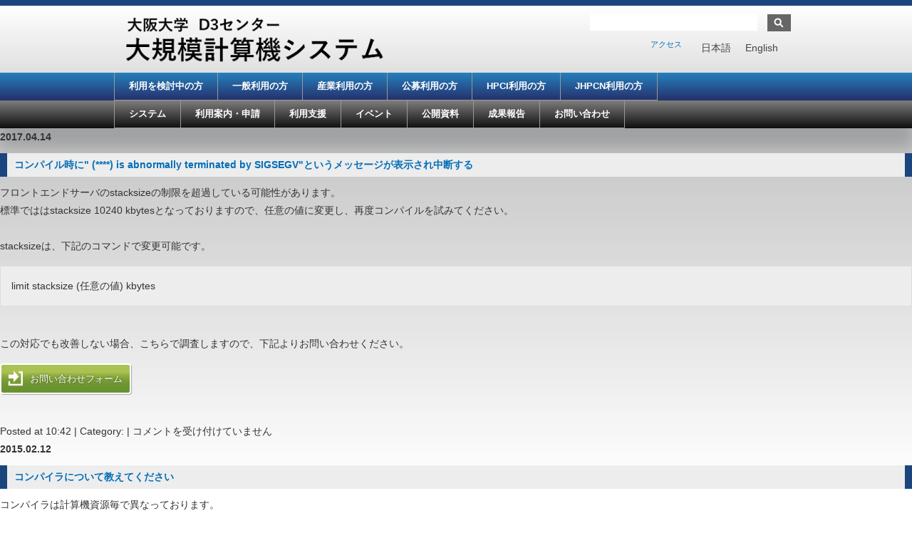

--- FILE ---
content_type: text/html; charset=UTF-8
request_url: https://www.hpc.cmc.osaka-u.ac.jp/faq/faqfield/procedure/%E3%82%B3%E3%83%B3%E3%83%91%E3%82%A4%E3%83%AB/
body_size: 33145
content:
<!doctype html>
<html>
<head>
<meta charset="utf-8">
<meta http-equiv="X-UA-Compatible" content="IE=edge">
<meta name="viewport" content="width=device-width, initial-scale=1.0">
<!-- /html5,レスポンシブル宣言-->

<meta http-equiv="Content-Type" content="text/html; charset=UTF-8" />
<meta name="generator" content="WordPress 5.9.12" />
<meta http-equiv="Content-Style-Type" content="text/css" />
<meta http-equiv="Content-Script-Type" content="text/javascript" />
<!-- /メタ情報-->

<link rel="stylesheet" href="https://www.hpc.cmc.osaka-u.ac.jp/wp-content/themes/basic_child/style.css" type="text/css" media="screen, projection, print"/>
<link rel="alternate" type="application/rss+xml" title="D3 Center, The University of Osaka RSS Feed" href="https://www.hpc.cmc.osaka-u.ac.jp/feed/" />
<link rel="pingback" href="https://www.hpc.cmc.osaka-u.ac.jp/xmlrpc.php" />
<link rel="stylesheet" type="text/css" href="https://www.hpc.cmc.osaka-u.ac.jp/wp-content/themes/basic/dropmenu.css">
<link rel="stylesheet" type="text/css" href="https://www.hpc.cmc.osaka-u.ac.jp/wp-content/themes/basic/dropmenu2.css">
<!-- /css-->

<script type="text/javascript" src="https://ajax.googleapis.com/ajax/libs/jquery/1.8.2/jquery.min.js"></script>

<script type="text/javascript">
    $(function() {
		if ($.browser.msie && $.browser.version.substr(0,1)<7)
		{
		$('li').has('ul').mouseover(function(){
			$(this).children('ul').css('visibility','visible');
			}).mouseout(function(){
			$(this).children('ul').css('visibility','hidden');
			})
		}

		/* Mobile */
		$('#menu-wrap2').prepend('<div id="menu-trigger2">User type menu</div>');		
		$("#menu-trigger2").on("click", function(){
			$("#menu-users").slideToggle();
			$("#menu-users-en").slideToggle();
		});

		// iPad
		var isiPad = navigator.userAgent.match(/iPad/i) != null;
		if (isiPad) $('#menu-users ul').addClass('no-transition'); 
		if (isiPad) $('#menu-users-en ul').addClass('no-transition');     
    });          
</script>

<script type="text/javascript">
    $(function() {
		if ($.browser.msie && $.browser.version.substr(0,1)<7)
		{
		$('li').has('ul').mouseover(function(){
			$(this).children('ul').css('visibility','visible');
			}).mouseout(function(){
			$(this).children('ul').css('visibility','hidden');
			})
		}

		/* Mobile */
		$('#menu-wrap').prepend('<div id="menu-trigger">Main menu</div>');		
		$("#menu-trigger").on("click", function(){
			$("#menu-info").slideToggle();
			$("#menu-info-en").slideToggle();
		});

		// iPad
		var isiPad = navigator.userAgent.match(/iPad/i) != null;
		if (isiPad) $('#menu-info ul').addClass('no-transition');
		if (isiPad) $('#menu-info-en ul').addClass('no-transition');     
    });          
</script>

<script src="https://www.hpc.cmc.osaka-u.ac.jp/wp-content/themes/basic/js/mark-top.js"></script> <!-- /トップへ戻る-->

<!-- /スマホ用画像変更設定ここから-->
<script type="text/javascript">
 $(function(){
	var wid = $(window).width();
	if( wid < 480 ){
		$('.imgChange').each(function(){
			$(this).attr("src",$(this).attr("src").replace('_pc', '_sp'));
		});
	}
});        
</script>
<!-- /スマホ用画像変更設定ここまで-->
<!-- /jquery-->

<!--[if lt IE 9]><script src="https://www.hpc.cmc.osaka-u.ac.jp/wp-content/themes/basic/js/html5shiv.js"></script><![endif]-->
<script src="https://www.hpc.cmc.osaka-u.ac.jp/wp-content/themes/basic/js/respond.js"></script>
<!-- /レスポンシブIE8対策-->

<title>D3 Center, The University of Osaka   &raquo; 分類 &raquo; コンパイル</title>


<!-- MapPress Easy Google Maps Version:2.95.3 (https://www.mappresspro.com) -->
<meta name='robots' content='max-image-preview:large' />
<link rel="alternate" hreflang="ja" href="https://www.hpc.cmc.osaka-u.ac.jp/faq/faqfield/procedure/%e3%82%b3%e3%83%b3%e3%83%91%e3%82%a4%e3%83%ab/" />
<link rel="alternate" hreflang="en-us" href="https://www.hpc.cmc.osaka-u.ac.jp/en/faq/faqfield/topic-category/compile/" />
<link rel="alternate" hreflang="x-default" href="https://www.hpc.cmc.osaka-u.ac.jp/faq/faqfield/procedure/%e3%82%b3%e3%83%b3%e3%83%91%e3%82%a4%e3%83%ab/" />
<link rel='dns-prefetch' href='//s.w.org' />
<link rel="alternate" type="application/rss+xml" title="D3 Center, The University of Osaka &raquo; コンパイル 分類 のフィード" href="https://www.hpc.cmc.osaka-u.ac.jp/faq/faqfield/procedure/%e3%82%b3%e3%83%b3%e3%83%91%e3%82%a4%e3%83%ab/feed/" />
<script type="text/javascript">
window._wpemojiSettings = {"baseUrl":"https:\/\/s.w.org\/images\/core\/emoji\/13.1.0\/72x72\/","ext":".png","svgUrl":"https:\/\/s.w.org\/images\/core\/emoji\/13.1.0\/svg\/","svgExt":".svg","source":{"concatemoji":"https:\/\/www.hpc.cmc.osaka-u.ac.jp\/wp-includes\/js\/wp-emoji-release.min.js?ver=5.9.12"}};
/*! This file is auto-generated */
!function(e,a,t){var n,r,o,i=a.createElement("canvas"),p=i.getContext&&i.getContext("2d");function s(e,t){var a=String.fromCharCode;p.clearRect(0,0,i.width,i.height),p.fillText(a.apply(this,e),0,0);e=i.toDataURL();return p.clearRect(0,0,i.width,i.height),p.fillText(a.apply(this,t),0,0),e===i.toDataURL()}function c(e){var t=a.createElement("script");t.src=e,t.defer=t.type="text/javascript",a.getElementsByTagName("head")[0].appendChild(t)}for(o=Array("flag","emoji"),t.supports={everything:!0,everythingExceptFlag:!0},r=0;r<o.length;r++)t.supports[o[r]]=function(e){if(!p||!p.fillText)return!1;switch(p.textBaseline="top",p.font="600 32px Arial",e){case"flag":return s([127987,65039,8205,9895,65039],[127987,65039,8203,9895,65039])?!1:!s([55356,56826,55356,56819],[55356,56826,8203,55356,56819])&&!s([55356,57332,56128,56423,56128,56418,56128,56421,56128,56430,56128,56423,56128,56447],[55356,57332,8203,56128,56423,8203,56128,56418,8203,56128,56421,8203,56128,56430,8203,56128,56423,8203,56128,56447]);case"emoji":return!s([10084,65039,8205,55357,56613],[10084,65039,8203,55357,56613])}return!1}(o[r]),t.supports.everything=t.supports.everything&&t.supports[o[r]],"flag"!==o[r]&&(t.supports.everythingExceptFlag=t.supports.everythingExceptFlag&&t.supports[o[r]]);t.supports.everythingExceptFlag=t.supports.everythingExceptFlag&&!t.supports.flag,t.DOMReady=!1,t.readyCallback=function(){t.DOMReady=!0},t.supports.everything||(n=function(){t.readyCallback()},a.addEventListener?(a.addEventListener("DOMContentLoaded",n,!1),e.addEventListener("load",n,!1)):(e.attachEvent("onload",n),a.attachEvent("onreadystatechange",function(){"complete"===a.readyState&&t.readyCallback()})),(n=t.source||{}).concatemoji?c(n.concatemoji):n.wpemoji&&n.twemoji&&(c(n.twemoji),c(n.wpemoji)))}(window,document,window._wpemojiSettings);
</script>
<style type="text/css">
img.wp-smiley,
img.emoji {
	display: inline !important;
	border: none !important;
	box-shadow: none !important;
	height: 1em !important;
	width: 1em !important;
	margin: 0 0.07em !important;
	vertical-align: -0.1em !important;
	background: none !important;
	padding: 0 !important;
}
</style>
	<link rel='stylesheet' id='wp-block-library-css'  href='https://www.hpc.cmc.osaka-u.ac.jp/wp-includes/css/dist/block-library/style.min.css?ver=5.9.12' type='text/css' media='all' />
<link rel='stylesheet' id='mappress-leaflet-css'  href='https://www.hpc.cmc.osaka-u.ac.jp/wp-content/plugins/mappress-google-maps-for-wordpress/lib/leaflet/leaflet.css?ver=1.7.1' type='text/css' media='all' />
<link rel='stylesheet' id='mappress-css'  href='https://www.hpc.cmc.osaka-u.ac.jp/wp-content/plugins/mappress-google-maps-for-wordpress/css/mappress.css?ver=2.95.3' type='text/css' media='all' />
<style id='global-styles-inline-css' type='text/css'>
body{--wp--preset--color--black: #000000;--wp--preset--color--cyan-bluish-gray: #abb8c3;--wp--preset--color--white: #ffffff;--wp--preset--color--pale-pink: #f78da7;--wp--preset--color--vivid-red: #cf2e2e;--wp--preset--color--luminous-vivid-orange: #ff6900;--wp--preset--color--luminous-vivid-amber: #fcb900;--wp--preset--color--light-green-cyan: #7bdcb5;--wp--preset--color--vivid-green-cyan: #00d084;--wp--preset--color--pale-cyan-blue: #8ed1fc;--wp--preset--color--vivid-cyan-blue: #0693e3;--wp--preset--color--vivid-purple: #9b51e0;--wp--preset--gradient--vivid-cyan-blue-to-vivid-purple: linear-gradient(135deg,rgba(6,147,227,1) 0%,rgb(155,81,224) 100%);--wp--preset--gradient--light-green-cyan-to-vivid-green-cyan: linear-gradient(135deg,rgb(122,220,180) 0%,rgb(0,208,130) 100%);--wp--preset--gradient--luminous-vivid-amber-to-luminous-vivid-orange: linear-gradient(135deg,rgba(252,185,0,1) 0%,rgba(255,105,0,1) 100%);--wp--preset--gradient--luminous-vivid-orange-to-vivid-red: linear-gradient(135deg,rgba(255,105,0,1) 0%,rgb(207,46,46) 100%);--wp--preset--gradient--very-light-gray-to-cyan-bluish-gray: linear-gradient(135deg,rgb(238,238,238) 0%,rgb(169,184,195) 100%);--wp--preset--gradient--cool-to-warm-spectrum: linear-gradient(135deg,rgb(74,234,220) 0%,rgb(151,120,209) 20%,rgb(207,42,186) 40%,rgb(238,44,130) 60%,rgb(251,105,98) 80%,rgb(254,248,76) 100%);--wp--preset--gradient--blush-light-purple: linear-gradient(135deg,rgb(255,206,236) 0%,rgb(152,150,240) 100%);--wp--preset--gradient--blush-bordeaux: linear-gradient(135deg,rgb(254,205,165) 0%,rgb(254,45,45) 50%,rgb(107,0,62) 100%);--wp--preset--gradient--luminous-dusk: linear-gradient(135deg,rgb(255,203,112) 0%,rgb(199,81,192) 50%,rgb(65,88,208) 100%);--wp--preset--gradient--pale-ocean: linear-gradient(135deg,rgb(255,245,203) 0%,rgb(182,227,212) 50%,rgb(51,167,181) 100%);--wp--preset--gradient--electric-grass: linear-gradient(135deg,rgb(202,248,128) 0%,rgb(113,206,126) 100%);--wp--preset--gradient--midnight: linear-gradient(135deg,rgb(2,3,129) 0%,rgb(40,116,252) 100%);--wp--preset--duotone--dark-grayscale: url('#wp-duotone-dark-grayscale');--wp--preset--duotone--grayscale: url('#wp-duotone-grayscale');--wp--preset--duotone--purple-yellow: url('#wp-duotone-purple-yellow');--wp--preset--duotone--blue-red: url('#wp-duotone-blue-red');--wp--preset--duotone--midnight: url('#wp-duotone-midnight');--wp--preset--duotone--magenta-yellow: url('#wp-duotone-magenta-yellow');--wp--preset--duotone--purple-green: url('#wp-duotone-purple-green');--wp--preset--duotone--blue-orange: url('#wp-duotone-blue-orange');--wp--preset--font-size--small: 13px;--wp--preset--font-size--medium: 20px;--wp--preset--font-size--large: 36px;--wp--preset--font-size--x-large: 42px;}.has-black-color{color: var(--wp--preset--color--black) !important;}.has-cyan-bluish-gray-color{color: var(--wp--preset--color--cyan-bluish-gray) !important;}.has-white-color{color: var(--wp--preset--color--white) !important;}.has-pale-pink-color{color: var(--wp--preset--color--pale-pink) !important;}.has-vivid-red-color{color: var(--wp--preset--color--vivid-red) !important;}.has-luminous-vivid-orange-color{color: var(--wp--preset--color--luminous-vivid-orange) !important;}.has-luminous-vivid-amber-color{color: var(--wp--preset--color--luminous-vivid-amber) !important;}.has-light-green-cyan-color{color: var(--wp--preset--color--light-green-cyan) !important;}.has-vivid-green-cyan-color{color: var(--wp--preset--color--vivid-green-cyan) !important;}.has-pale-cyan-blue-color{color: var(--wp--preset--color--pale-cyan-blue) !important;}.has-vivid-cyan-blue-color{color: var(--wp--preset--color--vivid-cyan-blue) !important;}.has-vivid-purple-color{color: var(--wp--preset--color--vivid-purple) !important;}.has-black-background-color{background-color: var(--wp--preset--color--black) !important;}.has-cyan-bluish-gray-background-color{background-color: var(--wp--preset--color--cyan-bluish-gray) !important;}.has-white-background-color{background-color: var(--wp--preset--color--white) !important;}.has-pale-pink-background-color{background-color: var(--wp--preset--color--pale-pink) !important;}.has-vivid-red-background-color{background-color: var(--wp--preset--color--vivid-red) !important;}.has-luminous-vivid-orange-background-color{background-color: var(--wp--preset--color--luminous-vivid-orange) !important;}.has-luminous-vivid-amber-background-color{background-color: var(--wp--preset--color--luminous-vivid-amber) !important;}.has-light-green-cyan-background-color{background-color: var(--wp--preset--color--light-green-cyan) !important;}.has-vivid-green-cyan-background-color{background-color: var(--wp--preset--color--vivid-green-cyan) !important;}.has-pale-cyan-blue-background-color{background-color: var(--wp--preset--color--pale-cyan-blue) !important;}.has-vivid-cyan-blue-background-color{background-color: var(--wp--preset--color--vivid-cyan-blue) !important;}.has-vivid-purple-background-color{background-color: var(--wp--preset--color--vivid-purple) !important;}.has-black-border-color{border-color: var(--wp--preset--color--black) !important;}.has-cyan-bluish-gray-border-color{border-color: var(--wp--preset--color--cyan-bluish-gray) !important;}.has-white-border-color{border-color: var(--wp--preset--color--white) !important;}.has-pale-pink-border-color{border-color: var(--wp--preset--color--pale-pink) !important;}.has-vivid-red-border-color{border-color: var(--wp--preset--color--vivid-red) !important;}.has-luminous-vivid-orange-border-color{border-color: var(--wp--preset--color--luminous-vivid-orange) !important;}.has-luminous-vivid-amber-border-color{border-color: var(--wp--preset--color--luminous-vivid-amber) !important;}.has-light-green-cyan-border-color{border-color: var(--wp--preset--color--light-green-cyan) !important;}.has-vivid-green-cyan-border-color{border-color: var(--wp--preset--color--vivid-green-cyan) !important;}.has-pale-cyan-blue-border-color{border-color: var(--wp--preset--color--pale-cyan-blue) !important;}.has-vivid-cyan-blue-border-color{border-color: var(--wp--preset--color--vivid-cyan-blue) !important;}.has-vivid-purple-border-color{border-color: var(--wp--preset--color--vivid-purple) !important;}.has-vivid-cyan-blue-to-vivid-purple-gradient-background{background: var(--wp--preset--gradient--vivid-cyan-blue-to-vivid-purple) !important;}.has-light-green-cyan-to-vivid-green-cyan-gradient-background{background: var(--wp--preset--gradient--light-green-cyan-to-vivid-green-cyan) !important;}.has-luminous-vivid-amber-to-luminous-vivid-orange-gradient-background{background: var(--wp--preset--gradient--luminous-vivid-amber-to-luminous-vivid-orange) !important;}.has-luminous-vivid-orange-to-vivid-red-gradient-background{background: var(--wp--preset--gradient--luminous-vivid-orange-to-vivid-red) !important;}.has-very-light-gray-to-cyan-bluish-gray-gradient-background{background: var(--wp--preset--gradient--very-light-gray-to-cyan-bluish-gray) !important;}.has-cool-to-warm-spectrum-gradient-background{background: var(--wp--preset--gradient--cool-to-warm-spectrum) !important;}.has-blush-light-purple-gradient-background{background: var(--wp--preset--gradient--blush-light-purple) !important;}.has-blush-bordeaux-gradient-background{background: var(--wp--preset--gradient--blush-bordeaux) !important;}.has-luminous-dusk-gradient-background{background: var(--wp--preset--gradient--luminous-dusk) !important;}.has-pale-ocean-gradient-background{background: var(--wp--preset--gradient--pale-ocean) !important;}.has-electric-grass-gradient-background{background: var(--wp--preset--gradient--electric-grass) !important;}.has-midnight-gradient-background{background: var(--wp--preset--gradient--midnight) !important;}.has-small-font-size{font-size: var(--wp--preset--font-size--small) !important;}.has-medium-font-size{font-size: var(--wp--preset--font-size--medium) !important;}.has-large-font-size{font-size: var(--wp--preset--font-size--large) !important;}.has-x-large-font-size{font-size: var(--wp--preset--font-size--x-large) !important;}
</style>
<link rel='stylesheet' id='contact-form-7-css'  href='https://www.hpc.cmc.osaka-u.ac.jp/wp-content/plugins/contact-form-7/includes/css/styles.css?ver=5.6.4' type='text/css' media='all' />
<link rel='stylesheet' id='wpml-legacy-horizontal-list-0-css'  href='https://www.hpc.cmc.osaka-u.ac.jp/wp-content/plugins/sitepress-multilingual-cms/templates/language-switchers/legacy-list-horizontal/style.min.css?ver=1' type='text/css' media='all' />
<style id='wpml-legacy-horizontal-list-0-inline-css' type='text/css'>
.wpml-ls-statics-shortcode_actions, .wpml-ls-statics-shortcode_actions .wpml-ls-sub-menu, .wpml-ls-statics-shortcode_actions a {border-color:transparent;}.wpml-ls-statics-shortcode_actions a, .wpml-ls-statics-shortcode_actions .wpml-ls-sub-menu a, .wpml-ls-statics-shortcode_actions .wpml-ls-sub-menu a:link, .wpml-ls-statics-shortcode_actions li:not(.wpml-ls-current-language) .wpml-ls-link, .wpml-ls-statics-shortcode_actions li:not(.wpml-ls-current-language) .wpml-ls-link:link {color:#444444;background-color:transparent;}.wpml-ls-statics-shortcode_actions .wpml-ls-sub-menu a:hover,.wpml-ls-statics-shortcode_actions .wpml-ls-sub-menu a:focus, .wpml-ls-statics-shortcode_actions .wpml-ls-sub-menu a:link:hover, .wpml-ls-statics-shortcode_actions .wpml-ls-sub-menu a:link:focus {color:#000000;background-color:transparent;}.wpml-ls-statics-shortcode_actions .wpml-ls-current-language > a {color:#444444;background-color:transparent;}.wpml-ls-statics-shortcode_actions .wpml-ls-current-language:hover>a, .wpml-ls-statics-shortcode_actions .wpml-ls-current-language>a:focus {color:#000000;background-color:transparent;}
</style>
<link rel='stylesheet' id='wp-pagenavi-css'  href='https://www.hpc.cmc.osaka-u.ac.jp/wp-content/plugins/wp-pagenavi/pagenavi-css.css?ver=2.70' type='text/css' media='all' />
<link rel='stylesheet' id='bxslider-styles-css'  href='https://www.hpc.cmc.osaka-u.ac.jp/wp-content/plugins/bxslider-wp-pro/bxslider/jquery.bxslider.css?ver=1.3.3' type='text/css' media='all' />
<script type='text/javascript' src='https://www.hpc.cmc.osaka-u.ac.jp/wp-includes/js/jquery/jquery.min.js?ver=3.6.0' id='jquery-core-js'></script>
<script type='text/javascript' src='https://www.hpc.cmc.osaka-u.ac.jp/wp-includes/js/jquery/jquery-migrate.min.js?ver=3.3.2' id='jquery-migrate-js'></script>
<script type='text/javascript' src='https://www.hpc.cmc.osaka-u.ac.jp/wp-content/plugins/bxslider-wp-pro/bxslider/jquery.bxslider.min.js?ver=1.3.3' id='bxslider-js'></script>
<script type='text/javascript' src='https://www.hpc.cmc.osaka-u.ac.jp/wp-content/plugins/bxslider-wp-pro/js/initialize.min.js?ver=1.3.3' id='bxslider-initialize-js'></script>
<link rel="https://api.w.org/" href="https://www.hpc.cmc.osaka-u.ac.jp/wp-json/" /><link rel="EditURI" type="application/rsd+xml" title="RSD" href="https://www.hpc.cmc.osaka-u.ac.jp/xmlrpc.php?rsd" />
<link rel="wlwmanifest" type="application/wlwmanifest+xml" href="https://www.hpc.cmc.osaka-u.ac.jp/wp-includes/wlwmanifest.xml" /> 
<meta name="generator" content="WordPress 5.9.12" />
<meta name="generator" content="WPML ver:4.8.6 stt:1,28;" />
<link rel="icon" href="https://www.hpc.cmc.osaka-u.ac.jp/wp-content/uploads/2015/09/cropped-logo_icho1-32x32.png" sizes="32x32" />
<link rel="icon" href="https://www.hpc.cmc.osaka-u.ac.jp/wp-content/uploads/2015/09/cropped-logo_icho1-192x192.png" sizes="192x192" />
<link rel="apple-touch-icon" href="https://www.hpc.cmc.osaka-u.ac.jp/wp-content/uploads/2015/09/cropped-logo_icho1-180x180.png" />
<meta name="msapplication-TileImage" content="https://www.hpc.cmc.osaka-u.ac.jp/wp-content/uploads/2015/09/cropped-logo_icho1-270x270.png" />
			<!-- Easy Columns 2.1.1 by Pat Friedl http://www.patrickfriedl.com -->
			<link rel="stylesheet" href="https://www.hpc.cmc.osaka-u.ac.jp/wp-content/plugins/easy-columns/css/easy-columns.css" type="text/css" media="screen, projection" />
			</head>

<body>


<!-- /ヘッダーのラップ -->
<div class="header-wrap">

<!-- /960グリッドのコンテナ -->
<div class="container row">

<!-- /ヘッダー -->
<header role="banner" class="row">

<div class="col span_6 float-l">
	    	<a href="https://www.hpc.cmc.osaka-u.ac.jp/"><img src="https://www.hpc.cmc.osaka-u.ac.jp/wp-content/uploads/2024/10/D3-logo-hpc_large.png"></a>
    </div>

<div class="col span_6 float-l">
	<form method="get" name="searchform" id="searchform" action="https://www.hpc.cmc.osaka-u.ac.jp/">
<input type="text" value="" size="20" name="s" id="keywords" tabindex="1" accesskey="t" /><input type="image" src="https://www.hpc.cmc.osaka-u.ac.jp/wp-content/themes/basic/img/search.jpg" alt="検索" name="searchBtn" id="searchBtn" tabindex="2" accesskey="s"/>
</form><!-- /検索 -->
	
<div class="lang_sel_list_horizontal wpml-ls-statics-shortcode_actions wpml-ls wpml-ls-legacy-list-horizontal" id="lang_sel_list">
	<ul role="menu"><li class="icl-ja wpml-ls-slot-shortcode_actions wpml-ls-item wpml-ls-item-ja wpml-ls-current-language wpml-ls-first-item wpml-ls-item-legacy-list-horizontal" role="none">
				<a href="https://www.hpc.cmc.osaka-u.ac.jp/faq/faqfield/procedure/%e3%82%b3%e3%83%b3%e3%83%91%e3%82%a4%e3%83%ab/" class="wpml-ls-link" role="menuitem" >
                    <span class="wpml-ls-native icl_lang_sel_native" role="menuitem">日本語</span></a>
			</li><li class="icl-en wpml-ls-slot-shortcode_actions wpml-ls-item wpml-ls-item-en wpml-ls-last-item wpml-ls-item-legacy-list-horizontal" role="none">
				<a href="https://www.hpc.cmc.osaka-u.ac.jp/en/faq/faqfield/topic-category/compile/" class="wpml-ls-link" role="menuitem"  aria-label="Englishに切り替える" title="Englishに切り替える" >
                    <span class="wpml-ls-native icl_lang_sel_native" lang="en">English</span></a>
			</li></ul>
</div>
<!-- /英語サイト化 -->
    <nav class="header_menu_nav"><ul id="menu-header-sub" class="menu"><li><a href="https://www.hpc.cmc.osaka-u.ac.jp/access/">アクセス</a></li>
</ul></nav></div>

</header>

</div></div>


<!-- /ナビのラップ -->
<div class="navi-1-wrap">

<!-- /960グリッドのコンテナ -->
<div class="container row">

<!-- /ナビ2 -->
<navi class="col span_12">


<!-- /ドロップダウンメニュー設定 -->
<nav id="menu-wrap2">    
	<ul id="menu-users" class=""><li><a href="https://www.hpc.cmc.osaka-u.ac.jp/for_customer/">利用を検討中の方</a></li>
<li><a href="https://www.hpc.cmc.osaka-u.ac.jp/for_user/">一般利用の方</a></li>
<li><a href="https://www.hpc.cmc.osaka-u.ac.jp/forcompany/">産業利用の方</a></li>
<li><a href="https://www.hpc.cmc.osaka-u.ac.jp/for_research_proposal_based_use/">公募利用の方</a></li>
<li><a href="https://www.hpc.cmc.osaka-u.ac.jp/for_hpci/">HPCI利用の方</a></li>
<li><a href="https://www.hpc.cmc.osaka-u.ac.jp/for_jhpcn/">JHPCN利用の方</a></li>
</ul></nav>


</navi>

</div>
</div>

<!-- /ナビのラップ -->
<div class="navi-2-wrap">

<!-- /960グリッドのコンテナ -->
<div class="container row">

<!-- /ナビ1 -->
<navi class="col span_12">

<!-- /ドロップダウンメニュー設定 -->
<nav id="menu-wrap">    
	<ul id="menu-info" class=""><li><a href="https://www.hpc.cmc.osaka-u.ac.jp/system/">システム</a>
<ul class="sub-menu">
	<li><a href="https://www.hpc.cmc.osaka-u.ac.jp/system/summary/">全体概要</a></li>
	<li><a href="https://www.hpc.cmc.osaka-u.ac.jp/category/system_intro/">システム紹介</a>
	<ul class="sub-menu">
		<li><a href="https://www.hpc.cmc.osaka-u.ac.jp/squid/">SQUID</a></li>
		<li><a href="https://www.hpc.cmc.osaka-u.ac.jp/octopus2/">OCTOPUS</a></li>
		<li><a href="https://www.hpc.cmc.osaka-u.ac.jp/onion/">ONION</a></li>
		<li><a href="https://www.hpc.cmc.osaka-u.ac.jp/mdx2/">mdxⅡ</a></li>
	</ul>
</li>
	<li><a href="https://www.hpc.cmc.osaka-u.ac.jp/system/manual/">利用方法</a>
	<ul class="sub-menu">
		<li><a href="https://www.hpc.cmc.osaka-u.ac.jp/system/manual/basic/">基本的な利用方法</a></li>
		<li><a href="https://www.hpc.cmc.osaka-u.ac.jp/system/manual/squid-use/">SQUIDの利用方法</a></li>
		<li><a href="https://www.hpc.cmc.osaka-u.ac.jp/system/manual/octopus2-use/">OCTOPUSの利用方法</a></li>
		<li><a href="https://www.hpc.cmc.osaka-u.ac.jp/system/manual/onion-use/">ONIONの利用方法</a></li>
		<li><a href="https://www.hpc.cmc.osaka-u.ac.jp/system/manual/application/">アプリケーション利用方法</a></li>
	</ul>
</li>
	<li><a href="https://www.hpc.cmc.osaka-u.ac.jp/system/jobclass/">ジョブクラス表</a></li>
	<li><a href="https://www.hpc.cmc.osaka-u.ac.jp/system/service_status/">運転状況</a></li>
</ul>
</li>
<li><a href="https://www.hpc.cmc.osaka-u.ac.jp/service/">利用案内・申請</a>
<ul class="sub-menu">
	<li><a href="https://www.hpc.cmc.osaka-u.ac.jp/service/kitei/">利用資格と利用規程</a></li>
	<li><a href="https://www.hpc.cmc.osaka-u.ac.jp/service/intro/">サービス種別</a>
	<ul class="sub-menu">
		<li><a href="https://www.hpc.cmc.osaka-u.ac.jp/service/intro/basic/">一般利用(学術利用)</a></li>
		<li><a href="https://www.hpc.cmc.osaka-u.ac.jp/service/intro/company/">産業利用</a></li>
		<li><a href="https://www.hpc.cmc.osaka-u.ac.jp/service/intro/shiyo/">試用利用</a></li>
		<li><a href="https://www.hpc.cmc.osaka-u.ac.jp/service/intro/research_proposal_based_use/">公募利用</a></li>
		<li><a href="https://www.hpc.cmc.osaka-u.ac.jp/service/intro/hpci_user/">HPCIでの利用</a></li>
		<li><a href="https://www.hpc.cmc.osaka-u.ac.jp/service/intro/jhpcn_user/">JHPCNでの利用</a></li>
	</ul>
</li>
	<li><a href="https://www.hpc.cmc.osaka-u.ac.jp/service/shinsei/">利用申請</a></li>
	<li><a href="https://www.hpc.cmc.osaka-u.ac.jp/service/cost/">利用負担金</a></li>
	<li><a href="https://www.hpc.cmc.osaka-u.ac.jp/service/shinsei/foreigner/">外国居住・外国籍の方の利用申請</a></li>
	<li><a href="https://www.hpc.cmc.osaka-u.ac.jp/service/onion-form/">ONION-object利用申請</a></li>
</ul>
</li>
<li><a href="https://www.hpc.cmc.osaka-u.ac.jp/support/">利用支援</a>
<ul class="sub-menu">
	<li><a href="https://www.hpc.cmc.osaka-u.ac.jp/lecture_event/">講習会・セミナー</a>
	<ul class="sub-menu">
		<li><a href="https://www.hpc.cmc.osaka-u.ac.jp/lecture_event/lecture/">講習会</a></li>
		<li><a href="https://www.hpc.cmc.osaka-u.ac.jp/lecture_event/seminar/">セミナー</a></li>
		<li><a href="https://www.hpc.cmc.osaka-u.ac.jp/lecture_event/event_report/">イベント・説明会</a></li>
	</ul>
</li>
	<li><a href="https://www.hpc.cmc.osaka-u.ac.jp/tuning/">チューニング支援</a></li>
	<li><a href="https://www.hpc.cmc.osaka-u.ac.jp/faq/">FAQ</a></li>
	<li><a href="https://octopusportal.hpc.osaka-u.ac.jp/portal/login">OCTOPUSポータル</a></li>
	<li><a href="https://squidportal.hpc.cmc.osaka-u.ac.jp/portal/login">SQUIDポータル</a></li>
</ul>
</li>
<li><a href="https://www.hpc.cmc.osaka-u.ac.jp/lecture_event/">イベント</a>
<ul class="sub-menu">
	<li><a href="https://www.hpc.cmc.osaka-u.ac.jp/lecture_event/lecture/">講習会</a></li>
	<li><a href="https://www.hpc.cmc.osaka-u.ac.jp/lecture_event/seminar/">セミナー</a></li>
	<li><a href="https://www.hpc.cmc.osaka-u.ac.jp/lecture_event/event_report/">イベント・説明会</a></li>
	<li><a href="https://www.hpc.cmc.osaka-u.ac.jp/tuning/">チューニング支援</a></li>
	<li><a href="https://www.hpc.cmc.osaka-u.ac.jp/lec_ws/cyberhpcsympo-11th/">Cyber HPC Symposium</a></li>
</ul>
</li>
<li><a href="https://www.hpc.cmc.osaka-u.ac.jp/publish/">公開資料</a>
<ul class="sub-menu">
	<li><a href="https://www.hpc.cmc.osaka-u.ac.jp/publish/etc_lecturetext/">講習会・セミナー資料</a></li>
	<li><a href="https://www.hpc.cmc.osaka-u.ac.jp/publish/publicdatalist/">広報刊行物</a></li>
	<li><a href="https://www.hpc.cmc.osaka-u.ac.jp/publish/etc_public/">その他</a></li>
</ul>
</li>
<li><a href="https://www.hpc.cmc.osaka-u.ac.jp/researchlist/">成果報告</a>
<ul class="sub-menu">
	<li><a href="https://www.hpc.cmc.osaka-u.ac.jp/researchlist/">研究成果一覧</a></li>
	<li><a href="https://www.hpc.cmc.osaka-u.ac.jp/researchlist/report-guide/">利用報告・研究成果報告の作成・提出方法について</a></li>
	<li><a href="https://www.hpc.cmc.osaka-u.ac.jp/acknowledgments/">本システムを利用した研究論文の謝辞について</a></li>
	<li><a href="https://www.hpc.cmc.osaka-u.ac.jp/hpsc-news-list/">HPSC News</a></li>
</ul>
</li>
<li><a href="https://www.hpc.cmc.osaka-u.ac.jp/support/contact/">お問い合わせ</a></li>
</ul></nav>


</navi>

</div>
</div>

<div id="content">
<div class="blog">



<div class="entry" id="post14533">
    <div class="date">2017.04.14</div>
    <h2 class="entry-header" id="post-14533"><a href="https://www.hpc.cmc.osaka-u.ac.jp/faq/20170414-2/" rel="bookmark" title="Permanent Link to コンパイル時に" (****) is abnormally terminated by SIGSEGV"というメッセージが表示され中断する">コンパイル時に" (****) is abnormally terminated by SIGSEGV"というメッセージが表示され中断する</a></h2>
    <div class="entry-body">
        <p>フロントエンドサーバのstacksizeの制限を超過している可能性があります。<br />
標準でははstacksize 10240 kbytesとなっておりますので、任意の値に変更し、再度コンパイルを試みてください。<br />
&nbsp;<br />
stacksizeは、下記のコマンドで変更可能です。</p>
<blockquote><p>limit stacksize  (任意の値) kbytes</p></blockquote>
<p>&nbsp;<br />
この対応でも改善しない場合、こちらで調査しますので、下記よりお問い合わせください。<br />
<a href="/support/contact/auto_form/" class="btn-linkin">お問い合わせフォーム</a><br />
&nbsp;</p>
    </div>
    <p class="entry-footer">Posted at 10:42 | Category:  | <span><span class="screen-reader-text">コンパイル時に" (****) is abnormally terminated by SIGSEGV"というメッセージが表示され中断する は</span>コメントを受け付けていません</span> </p>
</div>
<div class="entry" id="post8044">
    <div class="date">2015.02.12</div>
    <h2 class="entry-header" id="post-8044"><a href="https://www.hpc.cmc.osaka-u.ac.jp/faq/faq008/" rel="bookmark" title="Permanent Link to コンパイラについて教えてください">コンパイラについて教えてください</a></h2>
    <div class="entry-body">
        <p>コンパイラは計算機資源毎で異なっております。<br />
詳細については、下記をご覧くださいませ。<br />
<a href="/system/manual/squid-use/" class="btn-linkin">SQUIDの利用方法</a>&nbsp;<a href="/system/manual/octopus-use/" class="btn-linkin">OCTOPUSの利用方法</a> </p>
    </div>
    <p class="entry-footer">Posted at 09:54 | Category:  | <span><span class="screen-reader-text">コンパイラについて教えてください は</span>コメントを受け付けていません</span> </p>
</div>
<div class="entry" id="post152">
    <div class="date">2014.07.14</div>
    <h2 class="entry-header" id="post-152"><a href="https://www.hpc.cmc.osaka-u.ac.jp/faq/faq20141125-5/" rel="bookmark" title="Permanent Link to FortranプログラムからC言語プログラムのサブルーチンを呼び出したい">FortranプログラムからC言語プログラムのサブルーチンを呼び出したい</a></h2>
    <div class="entry-body">
        <p>SX用クロスコンパイラの場合、下記のようにコンパイルすることが可能です。</p>
<blockquote><p>% sxc++ -S a.c<br />
% sxf90 b.f90 a.s</p></blockquote>
<p>intelコンパイラの場合、下記のようにコンパイルすることが可能です。</p>
<blockquote><p>% icc -c a.c<br />
% ifort b.f90 a.o</p></blockquote>
    </div>
    <p class="entry-footer">Posted at 03:14 | Category:  | <span><span class="screen-reader-text">FortranプログラムからC言語プログラムのサブルーチンを呼び出したい は</span>コメントを受け付けていません</span> </p>
</div>

<p class="content-nav"></p>



</div>
</div>

<section class="col span_3 float-r">

<!-- ウィジェット表示ここから -->
<aside class="box box-p-space">
<span style="font-size:85%;">
</span>
</aside>
<!-- ウィジェット表示ここまで -->

</section><!-- /フッターのラップ -->
<div class="footer-wrap">

<!-- /960グリッドのコンテナ -->
<div class="container row">
</div>
<div class="container row">
<footer class="row gutters">

Copyright &copy; 2026 D3 Center, The University of Osaka All Rights Reserved.

</footer>

<!-- ページ上部へ -->
<div class="m-blind">
<p id="page-top"><a href="#wrap"><img src="https://www.hpc.cmc.osaka-u.ac.jp/wp-content/themes/basic/img/top.png" alt="ページ上部へ"/></a></p>
</div>

</div>
</div>

<script type='text/javascript' src='https://www.hpc.cmc.osaka-u.ac.jp/wp-content/plugins/contact-form-7/includes/swv/js/index.js?ver=5.6.4' id='swv-js'></script>
<script type='text/javascript' id='contact-form-7-js-extra'>
/* <![CDATA[ */
var wpcf7 = {"api":{"root":"https:\/\/www.hpc.cmc.osaka-u.ac.jp\/wp-json\/","namespace":"contact-form-7\/v1"}};
/* ]]> */
</script>
<script type='text/javascript' src='https://www.hpc.cmc.osaka-u.ac.jp/wp-content/plugins/contact-form-7/includes/js/index.js?ver=5.6.4' id='contact-form-7-js'></script>
</body>
</html>


--- FILE ---
content_type: text/css
request_url: https://www.hpc.cmc.osaka-u.ac.jp/wp-content/themes/basic/responsive.gs.12col.css
body_size: 3264
content:
/*-----------------------------------------------
12カラムグリッド・レスポンシブ
-----------------------------------------------*/

* { 
	-webkit-box-sizing: border-box;
	-moz-box-sizing: border-box;
	box-sizing: border-box;
	*behavior: url(/scripts/boxsizing.htc); 
	/*	If you need support for IE7 and lower make 
		sure the boxsizing.htc file is linked properly.
		More info here:  https://github.com/Schepp/box-sizing-polyfill */
}

/*メインコンテナ＋html */

html { font-size: 62.5%; } 

.container { 
	max-width: 960px;
	margin: 0 auto; 
}

.bg-color {
	background-color:#fff;
	padding:0 20px;
}

.system-line {
	position:relative;
	background: #fff;
	margin: 0 10px 20px 10px;
	padding:15px;
	border: 1px solid #ccc;
	
	/* box-shadow */
	box-shadow:rgba(227, 228, 230, 0.65) 3px 3px 4px -2px;
	-webkit-box-shadow:rgba(227, 228, 230, 0.65) 3px 3px 4px -2px;
	-moz-box-shadow:rgba(227, 228, 230, 0.65) 3px 3px 4px -2px;

	display: -moz-inline-box; /*for Firefox 2*/
    	display: inline-block; /*for modern*/
    	/display: inline; /*for ie5～7*/
    	/zoom: 1; /*for ie5～7*/
}

img,.attachment img {
  	max-width: 100%;
  	height: auto;
}

/*	SELF CLEARING FLOATS - CLEARFIX METHOD */
.container:after,
.row:after, 
.col:after, 
.clr:after, 
.group:after { 
	content: ""; 
	display: table; 
	clear: both; 
}


/* 	DEFAULT ROW STYLES  */
.row { padding-bottom: 0em;
}
			
/* DEFAULT COLUMN STYLES */
.col { 
	display: block;
	width: 100%;
}

@media ( min-width : 768px ) {
	
	.gutters .col {
		margin-left: 30px;
	}
	
	.gutters .col:first-child { 
		margin-left: 0; 
	}
}

/*	COLUMN WIDTH ON DISPLAYS +768px  */
@media ( min-width : 768px ) {
	.span_1 { width: 8.33333333333%; }
	.span_2 { width: 16.6666666667%; }
	.span_3 { width: 25%; }
	.span_4 { width: 33.3333333333%; }
	.span_5 { width: 41.6666666667%; }
	.span_6 { width: 50%; }
	.span_7 { width: 58.3333333333%; }
	.span_8 { width: 66.6666666667%; }
	.span_9 { width: 75%; }
	.span_10 { width: 83.3333333333%; }
	.span_11 { width: 91.6666666667%; }
	.span_12 { width: 100%; }
	
	.gutters .span_1 { width: 6.5%; }
	.gutters .span_2 { width: 15.0%; }
	.gutters .span_3 { width: 23.5%; }
	.gutters .span_4 { width: 32.0%; }
	.gutters .span_5 { width: 38%; }
	.gutters .span_6 { width: 47.0%; }
	.gutters .span_7 { width: 57.5%; }
	.gutters .span_8 { width: 66.0%; }
	.gutters .span_9 { width: 74.5%; }
	.gutters .span_10 { width: 83.0%; }
	.gutters .span_11 { width: 91.5%; }
	.gutters .span_12 { width: 100%; }

	.systemBox { width: 47.5%; }

}


/*-----------------------------------------------
スマホ用レイアウト
-----------------------------------------------*/

@media screen and (max-width: 480px){

html { font-size: 62.5%; } 
   
.m-blind {
	display:none;
}

.iframeBox {
	width:250px;
}

.bg-color {
	background-color:#fff;
	padding:0 5px;
}

.system-line {
	margin:0 0 20px 0;
}

}


/*-----------------------------------------------
プリント設定//20140925追加
-----------------------------------------------*/

@media print {
	body {
		font-size: 10px;
	}
	.container {
		width: 1200px;
	}
 
}